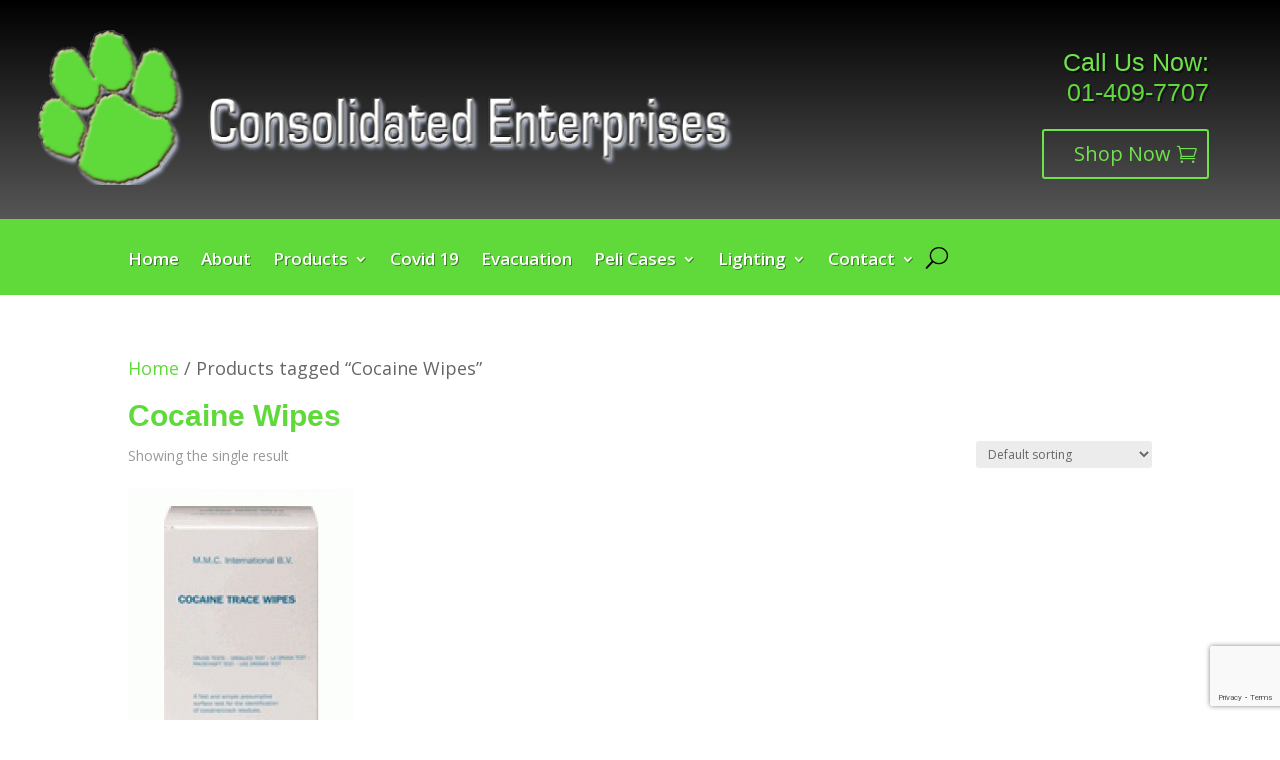

--- FILE ---
content_type: text/html; charset=utf-8
request_url: https://www.google.com/recaptcha/api2/anchor?ar=1&k=6LeUN6gUAAAAAAJ-yflCi9wPAy_fyxG52R94SC_C&co=aHR0cHM6Ly9jb25zb2xpZC5pZTo0NDM.&hl=en&v=PoyoqOPhxBO7pBk68S4YbpHZ&size=invisible&anchor-ms=20000&execute-ms=30000&cb=3aam7xmmuk1b
body_size: 48875
content:
<!DOCTYPE HTML><html dir="ltr" lang="en"><head><meta http-equiv="Content-Type" content="text/html; charset=UTF-8">
<meta http-equiv="X-UA-Compatible" content="IE=edge">
<title>reCAPTCHA</title>
<style type="text/css">
/* cyrillic-ext */
@font-face {
  font-family: 'Roboto';
  font-style: normal;
  font-weight: 400;
  font-stretch: 100%;
  src: url(//fonts.gstatic.com/s/roboto/v48/KFO7CnqEu92Fr1ME7kSn66aGLdTylUAMa3GUBHMdazTgWw.woff2) format('woff2');
  unicode-range: U+0460-052F, U+1C80-1C8A, U+20B4, U+2DE0-2DFF, U+A640-A69F, U+FE2E-FE2F;
}
/* cyrillic */
@font-face {
  font-family: 'Roboto';
  font-style: normal;
  font-weight: 400;
  font-stretch: 100%;
  src: url(//fonts.gstatic.com/s/roboto/v48/KFO7CnqEu92Fr1ME7kSn66aGLdTylUAMa3iUBHMdazTgWw.woff2) format('woff2');
  unicode-range: U+0301, U+0400-045F, U+0490-0491, U+04B0-04B1, U+2116;
}
/* greek-ext */
@font-face {
  font-family: 'Roboto';
  font-style: normal;
  font-weight: 400;
  font-stretch: 100%;
  src: url(//fonts.gstatic.com/s/roboto/v48/KFO7CnqEu92Fr1ME7kSn66aGLdTylUAMa3CUBHMdazTgWw.woff2) format('woff2');
  unicode-range: U+1F00-1FFF;
}
/* greek */
@font-face {
  font-family: 'Roboto';
  font-style: normal;
  font-weight: 400;
  font-stretch: 100%;
  src: url(//fonts.gstatic.com/s/roboto/v48/KFO7CnqEu92Fr1ME7kSn66aGLdTylUAMa3-UBHMdazTgWw.woff2) format('woff2');
  unicode-range: U+0370-0377, U+037A-037F, U+0384-038A, U+038C, U+038E-03A1, U+03A3-03FF;
}
/* math */
@font-face {
  font-family: 'Roboto';
  font-style: normal;
  font-weight: 400;
  font-stretch: 100%;
  src: url(//fonts.gstatic.com/s/roboto/v48/KFO7CnqEu92Fr1ME7kSn66aGLdTylUAMawCUBHMdazTgWw.woff2) format('woff2');
  unicode-range: U+0302-0303, U+0305, U+0307-0308, U+0310, U+0312, U+0315, U+031A, U+0326-0327, U+032C, U+032F-0330, U+0332-0333, U+0338, U+033A, U+0346, U+034D, U+0391-03A1, U+03A3-03A9, U+03B1-03C9, U+03D1, U+03D5-03D6, U+03F0-03F1, U+03F4-03F5, U+2016-2017, U+2034-2038, U+203C, U+2040, U+2043, U+2047, U+2050, U+2057, U+205F, U+2070-2071, U+2074-208E, U+2090-209C, U+20D0-20DC, U+20E1, U+20E5-20EF, U+2100-2112, U+2114-2115, U+2117-2121, U+2123-214F, U+2190, U+2192, U+2194-21AE, U+21B0-21E5, U+21F1-21F2, U+21F4-2211, U+2213-2214, U+2216-22FF, U+2308-230B, U+2310, U+2319, U+231C-2321, U+2336-237A, U+237C, U+2395, U+239B-23B7, U+23D0, U+23DC-23E1, U+2474-2475, U+25AF, U+25B3, U+25B7, U+25BD, U+25C1, U+25CA, U+25CC, U+25FB, U+266D-266F, U+27C0-27FF, U+2900-2AFF, U+2B0E-2B11, U+2B30-2B4C, U+2BFE, U+3030, U+FF5B, U+FF5D, U+1D400-1D7FF, U+1EE00-1EEFF;
}
/* symbols */
@font-face {
  font-family: 'Roboto';
  font-style: normal;
  font-weight: 400;
  font-stretch: 100%;
  src: url(//fonts.gstatic.com/s/roboto/v48/KFO7CnqEu92Fr1ME7kSn66aGLdTylUAMaxKUBHMdazTgWw.woff2) format('woff2');
  unicode-range: U+0001-000C, U+000E-001F, U+007F-009F, U+20DD-20E0, U+20E2-20E4, U+2150-218F, U+2190, U+2192, U+2194-2199, U+21AF, U+21E6-21F0, U+21F3, U+2218-2219, U+2299, U+22C4-22C6, U+2300-243F, U+2440-244A, U+2460-24FF, U+25A0-27BF, U+2800-28FF, U+2921-2922, U+2981, U+29BF, U+29EB, U+2B00-2BFF, U+4DC0-4DFF, U+FFF9-FFFB, U+10140-1018E, U+10190-1019C, U+101A0, U+101D0-101FD, U+102E0-102FB, U+10E60-10E7E, U+1D2C0-1D2D3, U+1D2E0-1D37F, U+1F000-1F0FF, U+1F100-1F1AD, U+1F1E6-1F1FF, U+1F30D-1F30F, U+1F315, U+1F31C, U+1F31E, U+1F320-1F32C, U+1F336, U+1F378, U+1F37D, U+1F382, U+1F393-1F39F, U+1F3A7-1F3A8, U+1F3AC-1F3AF, U+1F3C2, U+1F3C4-1F3C6, U+1F3CA-1F3CE, U+1F3D4-1F3E0, U+1F3ED, U+1F3F1-1F3F3, U+1F3F5-1F3F7, U+1F408, U+1F415, U+1F41F, U+1F426, U+1F43F, U+1F441-1F442, U+1F444, U+1F446-1F449, U+1F44C-1F44E, U+1F453, U+1F46A, U+1F47D, U+1F4A3, U+1F4B0, U+1F4B3, U+1F4B9, U+1F4BB, U+1F4BF, U+1F4C8-1F4CB, U+1F4D6, U+1F4DA, U+1F4DF, U+1F4E3-1F4E6, U+1F4EA-1F4ED, U+1F4F7, U+1F4F9-1F4FB, U+1F4FD-1F4FE, U+1F503, U+1F507-1F50B, U+1F50D, U+1F512-1F513, U+1F53E-1F54A, U+1F54F-1F5FA, U+1F610, U+1F650-1F67F, U+1F687, U+1F68D, U+1F691, U+1F694, U+1F698, U+1F6AD, U+1F6B2, U+1F6B9-1F6BA, U+1F6BC, U+1F6C6-1F6CF, U+1F6D3-1F6D7, U+1F6E0-1F6EA, U+1F6F0-1F6F3, U+1F6F7-1F6FC, U+1F700-1F7FF, U+1F800-1F80B, U+1F810-1F847, U+1F850-1F859, U+1F860-1F887, U+1F890-1F8AD, U+1F8B0-1F8BB, U+1F8C0-1F8C1, U+1F900-1F90B, U+1F93B, U+1F946, U+1F984, U+1F996, U+1F9E9, U+1FA00-1FA6F, U+1FA70-1FA7C, U+1FA80-1FA89, U+1FA8F-1FAC6, U+1FACE-1FADC, U+1FADF-1FAE9, U+1FAF0-1FAF8, U+1FB00-1FBFF;
}
/* vietnamese */
@font-face {
  font-family: 'Roboto';
  font-style: normal;
  font-weight: 400;
  font-stretch: 100%;
  src: url(//fonts.gstatic.com/s/roboto/v48/KFO7CnqEu92Fr1ME7kSn66aGLdTylUAMa3OUBHMdazTgWw.woff2) format('woff2');
  unicode-range: U+0102-0103, U+0110-0111, U+0128-0129, U+0168-0169, U+01A0-01A1, U+01AF-01B0, U+0300-0301, U+0303-0304, U+0308-0309, U+0323, U+0329, U+1EA0-1EF9, U+20AB;
}
/* latin-ext */
@font-face {
  font-family: 'Roboto';
  font-style: normal;
  font-weight: 400;
  font-stretch: 100%;
  src: url(//fonts.gstatic.com/s/roboto/v48/KFO7CnqEu92Fr1ME7kSn66aGLdTylUAMa3KUBHMdazTgWw.woff2) format('woff2');
  unicode-range: U+0100-02BA, U+02BD-02C5, U+02C7-02CC, U+02CE-02D7, U+02DD-02FF, U+0304, U+0308, U+0329, U+1D00-1DBF, U+1E00-1E9F, U+1EF2-1EFF, U+2020, U+20A0-20AB, U+20AD-20C0, U+2113, U+2C60-2C7F, U+A720-A7FF;
}
/* latin */
@font-face {
  font-family: 'Roboto';
  font-style: normal;
  font-weight: 400;
  font-stretch: 100%;
  src: url(//fonts.gstatic.com/s/roboto/v48/KFO7CnqEu92Fr1ME7kSn66aGLdTylUAMa3yUBHMdazQ.woff2) format('woff2');
  unicode-range: U+0000-00FF, U+0131, U+0152-0153, U+02BB-02BC, U+02C6, U+02DA, U+02DC, U+0304, U+0308, U+0329, U+2000-206F, U+20AC, U+2122, U+2191, U+2193, U+2212, U+2215, U+FEFF, U+FFFD;
}
/* cyrillic-ext */
@font-face {
  font-family: 'Roboto';
  font-style: normal;
  font-weight: 500;
  font-stretch: 100%;
  src: url(//fonts.gstatic.com/s/roboto/v48/KFO7CnqEu92Fr1ME7kSn66aGLdTylUAMa3GUBHMdazTgWw.woff2) format('woff2');
  unicode-range: U+0460-052F, U+1C80-1C8A, U+20B4, U+2DE0-2DFF, U+A640-A69F, U+FE2E-FE2F;
}
/* cyrillic */
@font-face {
  font-family: 'Roboto';
  font-style: normal;
  font-weight: 500;
  font-stretch: 100%;
  src: url(//fonts.gstatic.com/s/roboto/v48/KFO7CnqEu92Fr1ME7kSn66aGLdTylUAMa3iUBHMdazTgWw.woff2) format('woff2');
  unicode-range: U+0301, U+0400-045F, U+0490-0491, U+04B0-04B1, U+2116;
}
/* greek-ext */
@font-face {
  font-family: 'Roboto';
  font-style: normal;
  font-weight: 500;
  font-stretch: 100%;
  src: url(//fonts.gstatic.com/s/roboto/v48/KFO7CnqEu92Fr1ME7kSn66aGLdTylUAMa3CUBHMdazTgWw.woff2) format('woff2');
  unicode-range: U+1F00-1FFF;
}
/* greek */
@font-face {
  font-family: 'Roboto';
  font-style: normal;
  font-weight: 500;
  font-stretch: 100%;
  src: url(//fonts.gstatic.com/s/roboto/v48/KFO7CnqEu92Fr1ME7kSn66aGLdTylUAMa3-UBHMdazTgWw.woff2) format('woff2');
  unicode-range: U+0370-0377, U+037A-037F, U+0384-038A, U+038C, U+038E-03A1, U+03A3-03FF;
}
/* math */
@font-face {
  font-family: 'Roboto';
  font-style: normal;
  font-weight: 500;
  font-stretch: 100%;
  src: url(//fonts.gstatic.com/s/roboto/v48/KFO7CnqEu92Fr1ME7kSn66aGLdTylUAMawCUBHMdazTgWw.woff2) format('woff2');
  unicode-range: U+0302-0303, U+0305, U+0307-0308, U+0310, U+0312, U+0315, U+031A, U+0326-0327, U+032C, U+032F-0330, U+0332-0333, U+0338, U+033A, U+0346, U+034D, U+0391-03A1, U+03A3-03A9, U+03B1-03C9, U+03D1, U+03D5-03D6, U+03F0-03F1, U+03F4-03F5, U+2016-2017, U+2034-2038, U+203C, U+2040, U+2043, U+2047, U+2050, U+2057, U+205F, U+2070-2071, U+2074-208E, U+2090-209C, U+20D0-20DC, U+20E1, U+20E5-20EF, U+2100-2112, U+2114-2115, U+2117-2121, U+2123-214F, U+2190, U+2192, U+2194-21AE, U+21B0-21E5, U+21F1-21F2, U+21F4-2211, U+2213-2214, U+2216-22FF, U+2308-230B, U+2310, U+2319, U+231C-2321, U+2336-237A, U+237C, U+2395, U+239B-23B7, U+23D0, U+23DC-23E1, U+2474-2475, U+25AF, U+25B3, U+25B7, U+25BD, U+25C1, U+25CA, U+25CC, U+25FB, U+266D-266F, U+27C0-27FF, U+2900-2AFF, U+2B0E-2B11, U+2B30-2B4C, U+2BFE, U+3030, U+FF5B, U+FF5D, U+1D400-1D7FF, U+1EE00-1EEFF;
}
/* symbols */
@font-face {
  font-family: 'Roboto';
  font-style: normal;
  font-weight: 500;
  font-stretch: 100%;
  src: url(//fonts.gstatic.com/s/roboto/v48/KFO7CnqEu92Fr1ME7kSn66aGLdTylUAMaxKUBHMdazTgWw.woff2) format('woff2');
  unicode-range: U+0001-000C, U+000E-001F, U+007F-009F, U+20DD-20E0, U+20E2-20E4, U+2150-218F, U+2190, U+2192, U+2194-2199, U+21AF, U+21E6-21F0, U+21F3, U+2218-2219, U+2299, U+22C4-22C6, U+2300-243F, U+2440-244A, U+2460-24FF, U+25A0-27BF, U+2800-28FF, U+2921-2922, U+2981, U+29BF, U+29EB, U+2B00-2BFF, U+4DC0-4DFF, U+FFF9-FFFB, U+10140-1018E, U+10190-1019C, U+101A0, U+101D0-101FD, U+102E0-102FB, U+10E60-10E7E, U+1D2C0-1D2D3, U+1D2E0-1D37F, U+1F000-1F0FF, U+1F100-1F1AD, U+1F1E6-1F1FF, U+1F30D-1F30F, U+1F315, U+1F31C, U+1F31E, U+1F320-1F32C, U+1F336, U+1F378, U+1F37D, U+1F382, U+1F393-1F39F, U+1F3A7-1F3A8, U+1F3AC-1F3AF, U+1F3C2, U+1F3C4-1F3C6, U+1F3CA-1F3CE, U+1F3D4-1F3E0, U+1F3ED, U+1F3F1-1F3F3, U+1F3F5-1F3F7, U+1F408, U+1F415, U+1F41F, U+1F426, U+1F43F, U+1F441-1F442, U+1F444, U+1F446-1F449, U+1F44C-1F44E, U+1F453, U+1F46A, U+1F47D, U+1F4A3, U+1F4B0, U+1F4B3, U+1F4B9, U+1F4BB, U+1F4BF, U+1F4C8-1F4CB, U+1F4D6, U+1F4DA, U+1F4DF, U+1F4E3-1F4E6, U+1F4EA-1F4ED, U+1F4F7, U+1F4F9-1F4FB, U+1F4FD-1F4FE, U+1F503, U+1F507-1F50B, U+1F50D, U+1F512-1F513, U+1F53E-1F54A, U+1F54F-1F5FA, U+1F610, U+1F650-1F67F, U+1F687, U+1F68D, U+1F691, U+1F694, U+1F698, U+1F6AD, U+1F6B2, U+1F6B9-1F6BA, U+1F6BC, U+1F6C6-1F6CF, U+1F6D3-1F6D7, U+1F6E0-1F6EA, U+1F6F0-1F6F3, U+1F6F7-1F6FC, U+1F700-1F7FF, U+1F800-1F80B, U+1F810-1F847, U+1F850-1F859, U+1F860-1F887, U+1F890-1F8AD, U+1F8B0-1F8BB, U+1F8C0-1F8C1, U+1F900-1F90B, U+1F93B, U+1F946, U+1F984, U+1F996, U+1F9E9, U+1FA00-1FA6F, U+1FA70-1FA7C, U+1FA80-1FA89, U+1FA8F-1FAC6, U+1FACE-1FADC, U+1FADF-1FAE9, U+1FAF0-1FAF8, U+1FB00-1FBFF;
}
/* vietnamese */
@font-face {
  font-family: 'Roboto';
  font-style: normal;
  font-weight: 500;
  font-stretch: 100%;
  src: url(//fonts.gstatic.com/s/roboto/v48/KFO7CnqEu92Fr1ME7kSn66aGLdTylUAMa3OUBHMdazTgWw.woff2) format('woff2');
  unicode-range: U+0102-0103, U+0110-0111, U+0128-0129, U+0168-0169, U+01A0-01A1, U+01AF-01B0, U+0300-0301, U+0303-0304, U+0308-0309, U+0323, U+0329, U+1EA0-1EF9, U+20AB;
}
/* latin-ext */
@font-face {
  font-family: 'Roboto';
  font-style: normal;
  font-weight: 500;
  font-stretch: 100%;
  src: url(//fonts.gstatic.com/s/roboto/v48/KFO7CnqEu92Fr1ME7kSn66aGLdTylUAMa3KUBHMdazTgWw.woff2) format('woff2');
  unicode-range: U+0100-02BA, U+02BD-02C5, U+02C7-02CC, U+02CE-02D7, U+02DD-02FF, U+0304, U+0308, U+0329, U+1D00-1DBF, U+1E00-1E9F, U+1EF2-1EFF, U+2020, U+20A0-20AB, U+20AD-20C0, U+2113, U+2C60-2C7F, U+A720-A7FF;
}
/* latin */
@font-face {
  font-family: 'Roboto';
  font-style: normal;
  font-weight: 500;
  font-stretch: 100%;
  src: url(//fonts.gstatic.com/s/roboto/v48/KFO7CnqEu92Fr1ME7kSn66aGLdTylUAMa3yUBHMdazQ.woff2) format('woff2');
  unicode-range: U+0000-00FF, U+0131, U+0152-0153, U+02BB-02BC, U+02C6, U+02DA, U+02DC, U+0304, U+0308, U+0329, U+2000-206F, U+20AC, U+2122, U+2191, U+2193, U+2212, U+2215, U+FEFF, U+FFFD;
}
/* cyrillic-ext */
@font-face {
  font-family: 'Roboto';
  font-style: normal;
  font-weight: 900;
  font-stretch: 100%;
  src: url(//fonts.gstatic.com/s/roboto/v48/KFO7CnqEu92Fr1ME7kSn66aGLdTylUAMa3GUBHMdazTgWw.woff2) format('woff2');
  unicode-range: U+0460-052F, U+1C80-1C8A, U+20B4, U+2DE0-2DFF, U+A640-A69F, U+FE2E-FE2F;
}
/* cyrillic */
@font-face {
  font-family: 'Roboto';
  font-style: normal;
  font-weight: 900;
  font-stretch: 100%;
  src: url(//fonts.gstatic.com/s/roboto/v48/KFO7CnqEu92Fr1ME7kSn66aGLdTylUAMa3iUBHMdazTgWw.woff2) format('woff2');
  unicode-range: U+0301, U+0400-045F, U+0490-0491, U+04B0-04B1, U+2116;
}
/* greek-ext */
@font-face {
  font-family: 'Roboto';
  font-style: normal;
  font-weight: 900;
  font-stretch: 100%;
  src: url(//fonts.gstatic.com/s/roboto/v48/KFO7CnqEu92Fr1ME7kSn66aGLdTylUAMa3CUBHMdazTgWw.woff2) format('woff2');
  unicode-range: U+1F00-1FFF;
}
/* greek */
@font-face {
  font-family: 'Roboto';
  font-style: normal;
  font-weight: 900;
  font-stretch: 100%;
  src: url(//fonts.gstatic.com/s/roboto/v48/KFO7CnqEu92Fr1ME7kSn66aGLdTylUAMa3-UBHMdazTgWw.woff2) format('woff2');
  unicode-range: U+0370-0377, U+037A-037F, U+0384-038A, U+038C, U+038E-03A1, U+03A3-03FF;
}
/* math */
@font-face {
  font-family: 'Roboto';
  font-style: normal;
  font-weight: 900;
  font-stretch: 100%;
  src: url(//fonts.gstatic.com/s/roboto/v48/KFO7CnqEu92Fr1ME7kSn66aGLdTylUAMawCUBHMdazTgWw.woff2) format('woff2');
  unicode-range: U+0302-0303, U+0305, U+0307-0308, U+0310, U+0312, U+0315, U+031A, U+0326-0327, U+032C, U+032F-0330, U+0332-0333, U+0338, U+033A, U+0346, U+034D, U+0391-03A1, U+03A3-03A9, U+03B1-03C9, U+03D1, U+03D5-03D6, U+03F0-03F1, U+03F4-03F5, U+2016-2017, U+2034-2038, U+203C, U+2040, U+2043, U+2047, U+2050, U+2057, U+205F, U+2070-2071, U+2074-208E, U+2090-209C, U+20D0-20DC, U+20E1, U+20E5-20EF, U+2100-2112, U+2114-2115, U+2117-2121, U+2123-214F, U+2190, U+2192, U+2194-21AE, U+21B0-21E5, U+21F1-21F2, U+21F4-2211, U+2213-2214, U+2216-22FF, U+2308-230B, U+2310, U+2319, U+231C-2321, U+2336-237A, U+237C, U+2395, U+239B-23B7, U+23D0, U+23DC-23E1, U+2474-2475, U+25AF, U+25B3, U+25B7, U+25BD, U+25C1, U+25CA, U+25CC, U+25FB, U+266D-266F, U+27C0-27FF, U+2900-2AFF, U+2B0E-2B11, U+2B30-2B4C, U+2BFE, U+3030, U+FF5B, U+FF5D, U+1D400-1D7FF, U+1EE00-1EEFF;
}
/* symbols */
@font-face {
  font-family: 'Roboto';
  font-style: normal;
  font-weight: 900;
  font-stretch: 100%;
  src: url(//fonts.gstatic.com/s/roboto/v48/KFO7CnqEu92Fr1ME7kSn66aGLdTylUAMaxKUBHMdazTgWw.woff2) format('woff2');
  unicode-range: U+0001-000C, U+000E-001F, U+007F-009F, U+20DD-20E0, U+20E2-20E4, U+2150-218F, U+2190, U+2192, U+2194-2199, U+21AF, U+21E6-21F0, U+21F3, U+2218-2219, U+2299, U+22C4-22C6, U+2300-243F, U+2440-244A, U+2460-24FF, U+25A0-27BF, U+2800-28FF, U+2921-2922, U+2981, U+29BF, U+29EB, U+2B00-2BFF, U+4DC0-4DFF, U+FFF9-FFFB, U+10140-1018E, U+10190-1019C, U+101A0, U+101D0-101FD, U+102E0-102FB, U+10E60-10E7E, U+1D2C0-1D2D3, U+1D2E0-1D37F, U+1F000-1F0FF, U+1F100-1F1AD, U+1F1E6-1F1FF, U+1F30D-1F30F, U+1F315, U+1F31C, U+1F31E, U+1F320-1F32C, U+1F336, U+1F378, U+1F37D, U+1F382, U+1F393-1F39F, U+1F3A7-1F3A8, U+1F3AC-1F3AF, U+1F3C2, U+1F3C4-1F3C6, U+1F3CA-1F3CE, U+1F3D4-1F3E0, U+1F3ED, U+1F3F1-1F3F3, U+1F3F5-1F3F7, U+1F408, U+1F415, U+1F41F, U+1F426, U+1F43F, U+1F441-1F442, U+1F444, U+1F446-1F449, U+1F44C-1F44E, U+1F453, U+1F46A, U+1F47D, U+1F4A3, U+1F4B0, U+1F4B3, U+1F4B9, U+1F4BB, U+1F4BF, U+1F4C8-1F4CB, U+1F4D6, U+1F4DA, U+1F4DF, U+1F4E3-1F4E6, U+1F4EA-1F4ED, U+1F4F7, U+1F4F9-1F4FB, U+1F4FD-1F4FE, U+1F503, U+1F507-1F50B, U+1F50D, U+1F512-1F513, U+1F53E-1F54A, U+1F54F-1F5FA, U+1F610, U+1F650-1F67F, U+1F687, U+1F68D, U+1F691, U+1F694, U+1F698, U+1F6AD, U+1F6B2, U+1F6B9-1F6BA, U+1F6BC, U+1F6C6-1F6CF, U+1F6D3-1F6D7, U+1F6E0-1F6EA, U+1F6F0-1F6F3, U+1F6F7-1F6FC, U+1F700-1F7FF, U+1F800-1F80B, U+1F810-1F847, U+1F850-1F859, U+1F860-1F887, U+1F890-1F8AD, U+1F8B0-1F8BB, U+1F8C0-1F8C1, U+1F900-1F90B, U+1F93B, U+1F946, U+1F984, U+1F996, U+1F9E9, U+1FA00-1FA6F, U+1FA70-1FA7C, U+1FA80-1FA89, U+1FA8F-1FAC6, U+1FACE-1FADC, U+1FADF-1FAE9, U+1FAF0-1FAF8, U+1FB00-1FBFF;
}
/* vietnamese */
@font-face {
  font-family: 'Roboto';
  font-style: normal;
  font-weight: 900;
  font-stretch: 100%;
  src: url(//fonts.gstatic.com/s/roboto/v48/KFO7CnqEu92Fr1ME7kSn66aGLdTylUAMa3OUBHMdazTgWw.woff2) format('woff2');
  unicode-range: U+0102-0103, U+0110-0111, U+0128-0129, U+0168-0169, U+01A0-01A1, U+01AF-01B0, U+0300-0301, U+0303-0304, U+0308-0309, U+0323, U+0329, U+1EA0-1EF9, U+20AB;
}
/* latin-ext */
@font-face {
  font-family: 'Roboto';
  font-style: normal;
  font-weight: 900;
  font-stretch: 100%;
  src: url(//fonts.gstatic.com/s/roboto/v48/KFO7CnqEu92Fr1ME7kSn66aGLdTylUAMa3KUBHMdazTgWw.woff2) format('woff2');
  unicode-range: U+0100-02BA, U+02BD-02C5, U+02C7-02CC, U+02CE-02D7, U+02DD-02FF, U+0304, U+0308, U+0329, U+1D00-1DBF, U+1E00-1E9F, U+1EF2-1EFF, U+2020, U+20A0-20AB, U+20AD-20C0, U+2113, U+2C60-2C7F, U+A720-A7FF;
}
/* latin */
@font-face {
  font-family: 'Roboto';
  font-style: normal;
  font-weight: 900;
  font-stretch: 100%;
  src: url(//fonts.gstatic.com/s/roboto/v48/KFO7CnqEu92Fr1ME7kSn66aGLdTylUAMa3yUBHMdazQ.woff2) format('woff2');
  unicode-range: U+0000-00FF, U+0131, U+0152-0153, U+02BB-02BC, U+02C6, U+02DA, U+02DC, U+0304, U+0308, U+0329, U+2000-206F, U+20AC, U+2122, U+2191, U+2193, U+2212, U+2215, U+FEFF, U+FFFD;
}

</style>
<link rel="stylesheet" type="text/css" href="https://www.gstatic.com/recaptcha/releases/PoyoqOPhxBO7pBk68S4YbpHZ/styles__ltr.css">
<script nonce="ku-fGty05gu-mS1XmkPl8g" type="text/javascript">window['__recaptcha_api'] = 'https://www.google.com/recaptcha/api2/';</script>
<script type="text/javascript" src="https://www.gstatic.com/recaptcha/releases/PoyoqOPhxBO7pBk68S4YbpHZ/recaptcha__en.js" nonce="ku-fGty05gu-mS1XmkPl8g">
      
    </script></head>
<body><div id="rc-anchor-alert" class="rc-anchor-alert"></div>
<input type="hidden" id="recaptcha-token" value="[base64]">
<script type="text/javascript" nonce="ku-fGty05gu-mS1XmkPl8g">
      recaptcha.anchor.Main.init("[\x22ainput\x22,[\x22bgdata\x22,\x22\x22,\[base64]/[base64]/[base64]/[base64]/[base64]/UltsKytdPUU6KEU8MjA0OD9SW2wrK109RT4+NnwxOTI6KChFJjY0NTEyKT09NTUyOTYmJk0rMTxjLmxlbmd0aCYmKGMuY2hhckNvZGVBdChNKzEpJjY0NTEyKT09NTYzMjA/[base64]/[base64]/[base64]/[base64]/[base64]/[base64]/[base64]\x22,\[base64]\x22,\[base64]/[base64]/DiGPDv8ONJCrDhcOqwrDCrTDDoD5KcA06HETCj2/CicKhRzVdwr3Di8KjMgcvBMOeImsOwpBjw69xJcOFw5PCjgwlwrQKMVPDnAfDj8OTw5wxJ8OPbMODwpMVWB7DoMKBwr3DhcKPw67Ch8KxYTLCvsKFBcKlw7IaZldIDRTCgsKqw7rDlsKLwpHDtSt/OW1JSyrCt8KLRcOMRMK4w7DDrcOywrVBTMOcdcKWw4bDrsOVwoDCkyQNMcKxPgsUBcKbw6sWWsKnSMKPw5fCo8KgRzF3KGbDr8OVZcKWMUktW3TDoMOuGVJHIGsuwrlyw4M1P8OOwop+w5/DsSlCanzCusKUw6E/[base64]/DmcKAwovDvsKuwqJ2exfCtkhOwpMeM8O/[base64]/U8OUJG1gw69gP8Ocwo4/[base64]/Cok3ChxnDq8KpNyPCkirDk8O7BU3DrcOjw7fCgR95CMOOUiTDpMKoY8OwVMK8w6EuwoI0wpHCgcK5worCscK/wqwZwr7Cj8OfworDr0fDlHxFGyAQNB9ww7J2H8K+wplywq7DonsMPS7Cu1MNw5MHwrtMw4bDoh7CqV8Dw7bCmkUnwo7DtjXDiWRHwqwFw7snw6wfQFbCuMKNXMOqwpjCkcOrw55QwqdiSg5GdQhrVn/Cvh1aWcO/w6rCiS8QAwjDkAw6YMKBw6zDg8O/ScKVw7g4w5xywpzCrz5lw5dICU9udzd6bMOETsONw7NMwq/DncOswoNNIsO9woJjDcKtwpQjLn0Zwr5PwqLCk8OzJMKdwoDCo8O8wr3CpcOhWxwILS3DkiBqbMKOwq/DtjDClD3DnjLDqMOPwpsuMQPDs3DDtsKOOMOFw587w5APw7rCuMO8wodofQ3CgwthYyAHwoLDgMKAEsKTwr7DsiATwo0EHDXDuMOpQcOoG8O0ZsKrw5nCvGoRw4LClsKpwrxvwo3Cp0vDisKEaMO0w4hOwqzDkQzCqEdJZT/CncONw7ZUVU3ClnbDicK3IEbDsCw3PDLDkA3DmsOOw5cqTC51CcO3w5/CtXxfwq/[base64]/CvMOjAsKMwrzCtsOTw68kw5TDin3CglkcFkwOw7nDpz7DhMOPw4bCmMKwWsOIw74ePA5kwosIN2FiIhN7OsKhGD3DtcKzaCY/wqI4w73DuMK+ZcKXbT7CpBVBw4EYBEjCnEYTYMOswqHDr0PCtFEmasOPXFVTwqvDsD8bwp0NEcKqwr7CnsK3LMOBw4DDhFTDk1IDw4JzwrfCksO+woJkGMOewofDpMKhw7ccCcKAf8O/KX/CvhrCoMKfwqNISMOWE8Kaw6stM8K/w53CkEAPw6DDkDnDoAQDSjJbwoh3Y8KDw7rCpnbChsK7w4zDsA0fG8KZYsOgS3DDlhHCljIMBx3Dp1hSCsO/IFHCucOkwo96LnrCtmfDhzbCksOSNMKmNMOWwpvDkcOaw7wjLkdswrrCmsOEL8OIMRg8w6Ikw67Dl1c7w6TChcONwq/[base64]/[base64]/wp/DhsK4w5LDtCHCoXTCnhtpKsOuesKKGBHCi8Opw55yw64EeCjCjgzClsKEwpXDs8KkwojDoMKhwrDCuTDDpGQEbwfCpS1lw6vDjsOwFGc/Tyl9wpjDq8O3w7sqHsO9fcOvUWgSw5TCsMOUwp7DjcO8ci7DnsOzwp1Yw7nCrkdqDcKYw6BrCQLDgMK2LcOjGn3CmWVDZGVEe8O2UMKcwoQsGsOIwovCsTJmw4zCmsOKwqPDvsKiw6LDr8OVTcKXQsO/[base64]/w5URKcKZwr5vdAjCmmfCjQszwoHDkHvDjU7CvMOdccO4w6R3wpTCoW/Cp0vDncKqBC7DhsOgAMKowp7Cny5rBHLDvcOne1jDvm9AwqPCoMKUU3nCgMOkwpEdwqkcBcK7MMKyT3vCn0LDkDoXw75FbGrCgsKdw7rCt8OWw5bCgcO3w4ILwqxCwqbCmsOuwoLDhcOfwpMuwp/[base64]/S23CtGPCl8OxwrnDpzweaHtUwo9pLMK2w7tiWsOHwpRPwrJ9UcOfYDEbw4jDhMKGMsO3w6JnRAPDgSLChgXCpFM+QlXCgTTDhMOWTUUZw4NIwqbCmQFZFyInasKwHDvCsMObfMKQwqlaGsOqw4wxwr/[base64]/HzzDjsOawqHDhsOhwpfCt27ChMKkeUfCpcKawpQXw7PDq1l1w70sNMKJW8K3wp7DjsKjckNKw7nDuzEIVhZKZ8OYw6pPd8OXwovCqk3ChTdwaMOCMkXCu8Kzwr7CtMKzwo/Di252VgQkbB9ZJcOlw7B3TCPDocOFCMOdQwPCgxbCpgPCisO7w5DCvyrDtcKCwovClMOhOMOlFsOGGx7CoUM9TcK6wpPDkcK0wpzCm8OYw6NJw75Cw6TDjMOiZMK2wqzDgH7CuMK/JFvDmcOQw6FAOC3Dv8O5LMKrXMOEw73CncO8RTvCiQ3DpMOewoh4wo1Lw6lSRmkdPBdKwpLCvyTDlCA5Vxprwpc2c1EyP8OsOGBMw6YBOBsrwokEXsKZVcKkcDzDiWDCisKCw6LDt3fCsMOuMx95Nk/[base64]/DpsO/GXnDocKuW2/[base64]/EcK2w7vDhcKow4EbdsOsAsOPwrXCvcK/KUjDhMOMwrouwrF/w57Ct8OzM0zClcKWFsO2w5fDhcKYwqUXwpwnBjfDvsKsUU/CijHCnkkpTnlpOcOkwrDCtlNrJ1DCpcKEIsOLesOhKiUsZRs1CgjCjnbDucK/w5LCh8OMwoVOw5PDojDCny/CvxnCrcOuw6HCvMOCwqJ0wrUcJ2prfwkNw6DClxzDjSTClXnCpsKVHn1RZn40wrYFwpAJWcKCw5Qja2bCvsOiw6zCrMKeMsKHR8KGwrbCtcKXwpXDkCrCjcO6w7jDr8KdO0IdwpbCisOTwq/Dnyp6w7HDuMKow4PCqA0rw6YCDsKCfRvCqMKZw7EjYcOlD1TDgGl8PmBYdsKow7tDLwXDlmvCkwNSOQ5XbRnDrsOWwq7Ch0/CiTx0QztawrIKGlhiwrbCkcKtw6New7pRw7XDjcK2wokkw4E6woLDogzCtWTCgMKAwozDmT7CkUTDr8OYwp9wwp5Gwpt7D8OKwpfDpR4LXcKPwpQQbMOqGcOqb8KCRA51bsKuBMOcYUAlTVd/[base64]/Cs8O9w6zDm8Onwrx2w4HDgmdtQMOqw5tAZGHDlsObZ8OWw6HDosOQP8O6b8Kew7JCCWtowo/DoDxQQcOSwqTCr38VfsK+w69Zwo0OXy06wqo2GhMPw6dNwo47Sj5Pw43DksKtw4NJw7prBVjDoMO/KVbDg8OWM8KAw4PCmjtSVcKCwpccwqQ2w643wpo/[base64]/[base64]/[base64]/[base64]/DrcOAw6fDlsKyNsOsPSkQF8KXA30LfMOnwqDDmi3Ck8OXwqfDjcOZAAXDqzUuf8K8KSvCpsK4Y8OxSiDCo8K3VMKFJcOAwp/[base64]/[base64]/wpfCi8KTGWTDvcKgTy0Tw51PPB3CpcOzBcO0wq/DtcK5w7/[base64]/CqG3DnsKoH8K9aigBRsOZwpHCjSTCuMOZB8KtwqHDpw7DgkV/[base64]/wo7CmcK5K8K6OTPCkylfTV3CiMKWUlTDg3zCoMK9w77Cs8Ksw7RKdWXCvE3CvQM8wrlDEsK0DcOWWGLDk8Ksw5s3wpViaRTConjCpsKuOwtyOSh2N1/CtMK3wo85w7jChcK/wqEsLgkjP0c9YcOZM8OEw6VZL8KRw6k6woNnw4TDgSvDlBTCksKgZX8Aw6HCoQ98woHDncKBw7BOw6pDMMKjwrgNFMKjwr8Rw5TDsMKRG8K6wpPCg8O4YsOEHcKuY8OoLwvCiQnDlh9Iw7/CpTVfDn3CpcOxC8Oywo9DwroYaMONworDm8KbYSjCiSciw7PDmXPDvkE1wox4wqLCjlwkNFkgw6HDgm13wrDDosKgw4IgwrU1w7TCvcKHMxk3L1XDnm1sBcKEGMKsNl/Cr8O+WApdw53DnMOXw7DCkmbCh8KYTFxNwrN6wrXCmWDDv8OUw6bCpsKdwpjDrsK+wrB3S8KpDGRBwqUweEFFw5ESwovCoMO0w41sAsK1ccOGCcKWDxXCvWrDigEFw4XCrMOLQhQmekrDpikYC1zCjMKbUXHDmB/Dt0/[base64]/dMOWZn85w64lPhs7QsOPfBEeRMOMEMOHw47Dl8KRQ1zCl8K4fScfSmBIwq/[base64]/[base64]/CpFc5w4IqPcOKw57DusOzw5TCgyg2NcKYWMOwwrw/fCrCnMO1w5MWSMK3VsOkaRbDksKTwrF/MGAWZGjCoX7DrcKyOUfCp312w4zCkmbDkAzDgcK4DUnDhFbCrsOBQVQdwrg+w74eZsOrW1pUw7nCiHnChcOZbnrCtm/[base64]/[base64]/DlsKpw47DtUUrw6nCpgAIwqHCusKzw57DgsKVJXDCmMKDHgcvw5oBwpRBwqDDq0LCjyLDhnlrWMK/woo8csKNw7UTU17CmcOfMwBdHMKGw5DCuQDCtDAaAXFtw6nDqMOWb8OIw69owpUFwrkFw74/VcKsw7HCqcOtBwnDl8OLw5vCscOcNGHCkMKKwoTCtFLDrljDo8OnXCwrXsK1w4xIw5LDnHjDn8OOBcKBXwfCp1jDq8KABsOoemQ0w6AXUMOKwosPE8OeMDAlwpXCvsOBwqVVwrs7bkXDkVInwobDj8KYwq/Ds8OZwqxZBxjCkcKdJVoaworDtsK0LB0zfsOtwr/[base64]/CpcOTw5HDijQyO1HDkU0zwpXClsKqcsK1wqjDhhDCncKuwonDiMKBCV3CjcOuAEchw4sVAn/CocOvw5jDq8OYJ14iw7olwojCnkcUw6RtbGrCiX9+woXDhgzDuVvCqsK7WR7DvcOFwoXDn8Kfw7N2Ti4Jw7dbN8O2YcO4MVvDq8Omwo7DtcO8GMOTw6YCIcO/wqvCncKYw4x9BcKmV8K2UzvCmcKUwowwwrMAwqDDmU7DicOgw4fDvxnDn8Kiwo/DpsKsZsO/V3F9w7HCmwt/W8KmwqrDpMK+w4DCl8KBUcKPw5/Dk8KCEMO5wpTDksK8w7nDg28SQWsLw5/CoDPCgWIiw4oKNBB7wosZZMO/wpk0woPDqsKxPsOiPVxdaV/CvMOKMyd1VcKMwoAYOMOow6/DvFgcQ8KPF8OSw4DDljTDvsOJwoR5Q8Ovw4bDoUhRw53Cq8KswpsCGmF0e8OFbyjCsU4/wpQNw4LChyTCry3DosKGw4svwpXDnlTChsK1w7nCuj/CgcKzS8OowoshXGrCicKFaDtswp88w4/CjsKAwr/[base64]/DrMOvJcOLw5TDhWrDqyZ+UsKCwpoJw75xDMOywp8tasK7w63CukgJEy7DqnslDWYrw73DpUbDmcKRw4jDpCljMcKlPjPCpFnCiQPDlzvDiC/[base64]/b3wIw6vDpwnCkcKFIsK+wqsfwqDCtcOJw6YOwoTCpFcdF8Opw50bDXAzfVUfbFIXX8Oew69BaQvDjUzCqk8cRX3CvMOSw6tIRlR/[base64]/Ck0jCviVgwoHChMK8LMK2w4cFWsK9UiwKwrVZw4c5fMKtNMKeR8KXckB8wrfCvsONGmAfexdyInh6TVbDllsoUsOaFsOTwq/DrsOeQCZwUMOFNCUsV8Kyw6XDjw1sw5JcfhHDoVIrVlfDvcO4w7/DlMK7PwLCul58eQnCoU7DgcKaHE/ChElmwoLCgsKhwpPCujnDtBYLw4vCt8OgwoQ6w6fCiMOQfMOKLMKew4TCkMOkTyNsPR3CgsKNecOjwoxQA8KADRDDocKkA8O/[base64]/CqcOVw5xrwpnDnMOGP8O6wrojw59KJkYuw5VzLnLDvizCtBvClWnCriTCgG9gw7bDvGDDhsO0w7rChwzCjsORbQBAwp1ww4AnwpHDpMOYVC5UwqU3woJDd8KcQ8OVRsOoUXd0UcKxEwjDlcOPRcKcfQVnwr3DqcOdw6XDv8KMMmUyw5gxEDHDqkLDq8O/UcK2wojDvQrDncOvw4kiw6MLwohMwqVEw4zCrhFlw6E1bXpUwrXDs8Ksw5/CqsKgwrjDt8Obw4QVYUs7C8Kpw6ILcGVfMBpFHXLDlsKEwos+FsKXw70zLcK4RVXCtTzDl8K3wrfDm2EFw63Cky5bXsK9wonDjXkNCMOZdlHDisKdw7/Di8OpMsOLWcOewoTCvzbDgQlCSRnDhMK/A8KuwpjCqmbDmMK+w5Bsw7nCrVDCjGXCosK1W8OYw4xyVMOdw4zCiMO1w4dbwo7DgUfCqzhDYREQH18ze8OBW13ClRjDhcKUwoPDvMOtw6crw5fCsRU3wr9fwrjDp8OEQAh9PMKTYMKaZMOwwqTDi8Oiw6/CkHHDqh1kXsOYFMK6WcKwEMOww6fDuWoXwrrCr09iwpMQw6Udw7nDscK2wqXChXvDtVXDvsOnMDTDrA/CosOOaVxlw7J4w7HDosOLwoB6RjfCpcOkBUM9PXI/I8OfwrdVwqhEBDFAw5cGw5jCtsOUw5rDhsOFw6tmbMOawpRRw7fDg8Oow5pkYcOXdjTDsMOiwpRCbsKxw7TCn8O8XcKvw7lqw5RYw7ZjwrjDuMKDw6gOwpfCk1nDtmokwqrDhhjCtww6azXCmm/Di8KJw57ClVrDn8Oxw5fCigXCgMOGe8OIwo3Ct8OsYidzwo7Do8OABEXDgU5tw43DuCogwokUNizDtUVBw40xSx/DlDPCuzHCg1kwJUcLRcOsw7lEX8KuTA/CusOTwq3DpMKoWcKpVMOawonDqS7CnsKeNEdfw7jDlzvChcOJPMOsQsOOw7PDpMKYDMKxw6nChcK/[base64]/w64gQ2TDu1nCji/CncOiw5LDv1nCvTfCiMOPwqUjw6sBwroxwpHCqcKgwq3CiDtbw68Db3LDgsKJwo9oX00Uen85Z0vDvsKsfTUaIyp+ecO5EsO9CcK5WTTCsMOvHx/DkcKDD8OCw4DCvjpNDiAUwqJ6dMOlwpfDlRF4P8O5RS7DtMKXwoFbw5JhLMOaDxzDsULCiC5zw5Ukw5bDo8K/w4vClV8cIFhAQcOMHMOqKsOIw6rDlwlvwqPCmsOTWTUhVcOSQcOKwrbDvsOhPjvDk8Kfw4YQwoc1AQjDqcKUJyPCr28Kw6bCicKrVcKJwqzCk100w5jDisK8BMO6BMO+wrIRLl/CrRsaU2Z7w4PCq25AMcKWw7rChTjDl8Oawo42VSnCq3vDgcObwoJtKnRTwowgY0/CijLCrsOBfStDworDjTANNEUKXRI/[base64]/CvUozw50DCcKyw6kdw6YPGMKwwpDCnwTCoQg7wr/CgcKgMA7Dp8OJw6UgPsKpMDHDoxzDrsOiw7nDkzbCiMK2VA/DixbDrD9OVsKmw40Fw6o6w5oTwqdTwrY8TXh1Cgd7XcKcw47DqMKqVVLCtkDCocOYw5MvwrTCr8K0di/DpFMMZsOfCcKbDQ/Dn30eA8OsLzHChUnDuGIYwoFhXVXDrjdgw7UUXyrDpnLDg8KoYCzDp2rDnGbDpcODE1RXFlc7wqQVwrgWwqp3MB0Aw6HCrMKBwqDDqCI+w6cbwovDuMKqw481w57DlcOxRnsew4Z6ajVswqrCi3NsfcO/wq7Cu11Pd2/ClmB1w4HCpGlJw5bCqcOYVSxPWTHDkB/CgghTRzdHw5JUw4QhNsOnw5LCgcKhbEsOwol0fAvDk8OqwrYqwq1WwqTCnGzChsKuHhLCh2VrbcOOSizDpy83SsKyw5tqHHJEW8Opw6xiO8KDN8OFFmcNLn/DvMOIf8OJMVvCpcOLNw7CvzrCph4Cw6bDvHctTcK9w5zDpHAdMx49w7HCqcOaahEUFcOoE8Osw6rDunLDssOLG8OLwo1/w7XCqcKAw4HDg13Cl1LCrcKfw6HDp0PDplnClsKvw6oGw4pfwrdkUxsFw53Dv8KOwo0sw6vDs8ORRMOvwoYRIsOGwqdUN0TCmiBlw78bw7kbw7gAwo/CqsOXKG7CgUfDhE7CsgPDq8OYworCr8OqaMOwVcOuenhPw61Aw73CrUnDssOGAMO6w4hcw6PDvwZzFWPDiBPCkDhiw6rDrz4+DRrDgsKHTDRow5oTa8KUAl3CnBFYDMO5w7N/w4vCosKdTlXDvcKwwo5RKsOjXBTDmTkawoJ1w7ddT0kHwrXDksOfw48nJE98FXvCq8KZLcKpbMOcw6xNFyMAw4gxw6vCiV8Kw6bCsMKgKsKJUsKTOMKjH0fCg2kxAFDDksO3wrhiL8K8w7XDisKAM3XCrQrClMO3JcKgwqYzwrPClMOAwp/[base64]/Dvm/CqcOrF8KjwqHDi2TClULDoXPCvUEFwq8xZMOfw7LCssOUw60WwqfDnsOLQQJ0w6ZZVsOhJzsEwrkkwrrDsHx0Wm3CpQ/[base64]/CjsKLw47DiVDDkMKBwrbCmQAmwplZwr5OwrJXw6FaDMOCXxrDpU7Cq8KXO2/[base64]/DrsK3SMOOTMOzBsKZwqB6CmMww5BMw6XDu0HDocOaS8KLw73DlMK3w5DDkD1caUNUw7RZJsKKw5MuJSHDjRrCt8K0w6TDv8Khw6nDgcK3MSfDksK9wqHCiVPCv8OAW1fCjMO7w6/DpEzCkhwtwqoAw4TDgcKYQHZhDXvCncOQw6XDhMKrT8OACsO/ccKlJsKgEsOSCg3DvBwFYsKBwp3Cn8OWw7/DhHwHBcKSwpnCj8OaR1F4wr3DgsKkYEXCkW4KVjTCiilicsKfTijDnggLUnDDnsK+dBLDq00bwpooEcO7fMOCw4vCpMO7w5xtwq/CrGPCp8O5wqjDqksnwqrDo8Kdwo9Hw61jWcO3wpVcAcKdEnguwo7CnMK5w4FJwpRbwqXCkMKDZMOXF8OvKsKsA8KZw6oLNwnDu2vDi8OiwpoLfcOlO8KxHyDCo8Kew4g3wr/CszTDpWHCpsKew5MTw4xTQcK0wrjDu8ODRcKBQ8OowqDDsUwOw45lDRoOwpYbwoYSwpM+SiwywpLChDY8IcKLwp0Yw5vCjFnCsQ80UCbDhFTCnMO0woJwwpfCsDbDt8OVwovCpMO/YQRywoDCp8KmUcOtwoPDuyfCmDfCvsOPw5fDlMK1CGrDinnCrXvDvMKOJMKGYkJOW2E3wobDvhFFw6jCr8KPY8OUwp/DuXRiw6ZMdMK6wqwYHTNAGHLCpH7CvnViRsO/w45RUcOSwqosXgDCsW8Pw6bDiMKjCsKgbcKxBcOswrDCh8KOw7lkwoZJf8OTVU3DiWM1w6bCpxPCtw4vw7w+NMOLwr1aw5/Ds8OEwqh9ezgHw6LCssOcQWHCgsKsT8Kaw4Ivw50RUcKaG8O/OsKXw60sccOGEBTCgl8ZShALwofDp0Itwp7DvMKyT8KgacOtwofDlcOUEnnDu8OPA2c3w7HCrsOKbcKZP1/DisKMQwPCj8KAw4ZJw4hqwrfDo8KhWXN7AsK7SwTCgjRkC8K7TTLCj8K1wopaSQvDm33ClHDCgD7DlChzw4tCw6HDsErCv1AcSsO0Xn1/w43CkMOtOFrCqW/[base64]/CkQvDoHsgEy1OVjbDtMOBa8OPfXvCicKxw7RgDSUkFMOTwrAdKVw5wqQIFcKEwpsVJi7CuljCksKRw5tHa8KuGsO0wrHCpcKqwqI/FcKhVcOKTcKAw6UwXsOXXyUDGMOyHEjDi8O6w41+FMO/NH3CgMKqwqzDh8OQwqNEZxNgJzVawonCtWFkw7JAQyLDpznDn8KjCsOyw6zCrRoYamrCul3DrxjDtsKNL8Osw7LDuhHDqhzDlMKHNgEKQcOzHcKUaFM4DSJxwqnChWdVworCpcKCwqM0w5nCpcKMw5dNFldCd8OFw6/DqQxnHcOcQxkKGSsfw7sNJMKzwozDtSNDPRl+KMOjwq8swocfwqvCvMO/[base64]/DpcKnVG9vGcOcMXBhw5PCvlFrOGd3Uk5TPlYwdMKMa8KGwrEqOMOOFMOHI8KtHMOdNMOMPsK9HsOfw7MGwrU3U8OSw6ZGUV0WPwFJecK2PhNrMHRlwqjDhsO7w5NEw7Nsw5ISwpJ4ECdgdD/DpMK3w64gbk/DvsObXcKKw47DnMOaQMKTBjnDuUfCkgsTwqrChMO/UTHChsOwesKGwowCw7/Dtxk6wpx4DmUkwo7DpFLCtcOkN8Oyw4/Dn8KLwrPCuh/Di8KwXcOtwpwVwqXDj8KRw7jDhcKqYcKIBnhVYcK0MWzDgknDosKDGcONwqXCkMOAHB4Twq/DucORwqYuwqTCuiHDucOew6HDlsOQw7TCh8Ozw7w0P2FhHB7Dq2s1wrlzw4t6V3lGAA/[base64]/CnWMhw6HDnkTDi8KBwrcyeQPCqsKYJzbDpcOafUDCjRTDhHBtdcKww77DuMKwwrtIL8K/a8KkwpI+w5DCj2REMsOAUcOhUTwww7zDr2tJwotoE8KeRcODBk7DrGl1EsOLwrbCoTfCp8O4YsOzZH0RMnoMw4FwBj3DkE8bw5/[base64]/CgsKsR8OYw5rDucOOw5LDhBJDw54Wwoh1w7V0wpXCgAs+w7pFDXHDisOkKGrCmHXDvcONQcOtw4tFwos1OMO2wqPDlcOwEhzCmGQ2OS3DqUVswqIFw6jDpEQZUHDChU4ZEMKDTD93w4FtSjsqwpXDkcOoInhhwr92wrdUw4IOHsOtScO3w5/CgcKbwp7CocO7w7Nnwr3CuVN0wqjCrQbCpcKGeEnClm/[base64]/DqsO1MT1bbcK2wqrCkcOPfgbDlMOrw4TCsDTDocOcwo/CosKxwpwbMxbCnsK9WsOAfBfCicKnw4jCpR8vwrXDiXdnwq7CgQx0wqvCssKtw6hcw6cew6rDp8KzQcOtwrvDlCtrw78swqxaw6zDhsK8w7U5w6xuLsOCaz/Crl/Du8K7w4gnw4BDw7tjwo5MLDgLUMOqFMOcw4YBLFnCtA3DgcOQZUUZNMKyM1Jww6Uvw5vDmcK5wpPCg8KcV8KXK8OfDGjDn8KodMK3w7rDmMKBDcOPwrjDhEHDpVLDsDDCsDU1PMK5GcOkJ2fDnsKLfn0Gw4XCiBLCu08zwq/DnsK/w5kmw6nClsO7IsKXPsKEHsOWwrsjYSPCpXpYfBjCtsOFdR0eX8KcwoA0wo44TMO0w51Hw69UwqdGVcOgFcKfw7hBeyRmwpRDwpzCssK1T8OkdDvCksO1w5tbw5HDvsKbVcO5w6DDvcOiwrAkw6rDr8ORQ0rDpEAGwoHDqsO/WEJtdcOGL2rDl8KFw7sgw6vDlcKAwos0wpLDkkl+w5dqwpIbwr07bB7CqzrCgWjCkg/CkcKcU1LCsFRObsOaczPCncO6wpQZHj9qf3MGbcOhw5bCiMOWPl7DuDgqNH0qfmbDrCBUQyACQw5XC8KJN0jDmsOoM8Kvwr/[base64]/Du2tYL8KAw5VCHBjCrQB+w7huw5DCrsOZwoh/aELCgBXCiHtVw5vDn24WwpnDuww3wrHCvRp/[base64]/CssK5wqYwDMOmE8OUGWfDksKiwq/[base64]/Cv8K8JHF4RXgpVMOVwrPChkPDuHbClyMawqcqwovCssOGCMOINVTDoQgwQ8Ocw5fCs1pbGSoBwpXDiCVpw5ldRFXDvxvCs3wLO8Khw7nDgMKvwrg0AlnDtcOUwoHCl8OpNcORbsO6e8KUw6XDtXDDuxDDvsO5EcKgMjLCsStgH8OXwrZjP8O/wrMXR8Kxw4hWwqdUFsOowo/Dv8KcCiIsw6LDuMKiADLDqQHCp8OJPzjDhSgWBnl3w6vCuUzDhzfDkTAlYX3DmSjChEhCbggOw63Ct8KHbH/Dlx56FhR1K8OswqvDtG1Ew4EPw5MFw54pwpbDscKScAvDusKfwrMawqfDqlEgw7tJF2gtEHjDoG7DoXgEw4R0fcO9U1YhwqHDqMKKwoXDjAdcN8KGw7IXRHspwrnCssOqwpbDhcOmw6jCisO8w4PDlcOAU3FNwrbCljldAhTDvsOsBsO/w4PDtcOjwrhTw5bCnMOowqTDm8KoGkLCrS5pw53Ci3jCok/DusORw78YYcOWTcKRCGDCnAUzw7TCjcO+wphbw6PDj8K+wo3DqHc8AMOiwp7Ci8Kbw71vXcOmd1XCrsOQMC7Du8KmcsKlHVpWYlFmw4sWQ2x0dsODUcOsw77CgMKXwoU7R8OIEsOiFwEMLMK2w5/Cql3DlWTCoX/Ci3RgE8KzecOKw5Z1w7gPwohBIwrCiMKmcinDg8KTdMK4w4huw6ZhWcK/w5/CrcOLwpPDlA7DlsKpw43CvsK9dW/Cq0YkdMOWw4rCkMKywpxFDjsgLTrCnSRGwqPCgEZlw7XChcOuw4TCkMOtwoHDuRTDkcOWw6XDvkTClUXCgMKmUylxwpg+EzHCicK9w63CinzCmULDusOlYwVPw6cHw5oSTD8GUHQiaAZdEsOxQ8O+DcKRwrvCui7CusOrw79GZzx9PADCtn4/[base64]/[base64]/VsKkwoILdkMTw5EzwqcNSg8NPsOfw7oMw7/DlDM3w4PClULDig/Dv1E1w5bCl8Kyw6nDtRRjwq4/w7orJcKewqXCgcOkw4fCmsO5VR4fwp/CkcOrew3ClcK8w5ZJw7zCv8Kcw65LcFLDq8KPORbCocKPwq9hfBZOwqB5MMOiw4fCpsOTBUEDwpUSJcOywrJ2GwRLw78jQ0/DqMOjTxzDmUsMUMONw7DCisOnw4bDusOTw7hxw5rDk8Onw49Xw4HCpcKwwpnCmcOUBR05w43Dk8Okwo/DqH8ZEF8zw6LDn8OFRyzCtVvCo8KqZVrDvsOFPcKfw7jDosO3w6LDhcOIwrpzw5UAwrpfw4bDo2LClnPCsirDksKOw4HDqzF4wqRhSMK/[base64]/[base64]/cBMqCQAYO8KTwqHCrh0hw53CvlLDqi/CogtvwpXDhMKww4wzH1stw5DClHXDiMOWEB9sw41BOcOCw4A3wrF3w5LDv2fDtWFww7Mswr8jw6vDgMODwpLDjcKMw4A7MsKAw4DCpyDDosOlSlvCnVTCucO/[base64]/[base64]/[base64]/LMKsw7dQE8KONsONXQQUwq3CmcKEw4bDhV7DohPCiVF+w68Uwr5Dwr/CgiJ+w4DCgQEiWsKQw6JBw4jCsMKdw6dvwq59BMOxbXTDnDNfN8OfcR8Gwr/DvMOSXcKPbGUNw7YFQ8OJMMOFw7NJw4TDtcOQDBBDw6IGwqDDvwjDgsKlK8OUBxzCsMOjw59rwrhBwrDDrTzDhmd0w5pEHiHDi2YJHcOBwr/DklcEw7XCl8OdTmAUw4DCm8OFw6jDscOvQxplwrEIwonCiDsjaD/DmDvCkMKTwrHCrjJLOsOHIcO9woDDgVfDrEDCgcKOBVMJw5EzE1XDqcOkeMOEwqjDiGLCucO/w6wMBX1dw5jCpcOawpUlwp/DkTvDg23Dv383w7TDicKIw4zCjsK2w6/Cv2omw68resK6InLCsxLDo0wtwqwBClxFK8KcwpIYAGQSQ1vCqx/CpMKCP8K6TlrCrjIRw5dYw7bCu2RXw5AyWgDDgcK6wqZxwr/[base64]/ajk1wpsmw7kBYMKPecOVworCgibCmCMKQ8K4wpnCm0YlJ8KWCMOXKX8iwq3ChsOTHBrDkcK/w6ICBCnClMK6w5Rbc8KdfCnDoHFuw4hQwrPDjMOEd8OHwrXDoMKLwr7CoFRWw6rCi8K7TGzCmsOGw5kjAcKlOg1DCsK2VsOXw5LDlWtyI8KMPsKrw5vCpAjDncOifMOmfwXCu8KVfcKQw4xAAQNcYMOAMsOnw7/[base64]/CkMOmNE1ILsKqw70Bw4Bocg9WUsO0w7RaNRw9RRclwqMCcMOMw713wq4Ow5vCssKkw4dqMMKOT3XDl8Okw6LCuMOJw7x4C8KzeMOvw4PCuj1iHsOOw5LCqsKGwoUswpbDmwc2b8K5OW0sFsOhw6wtG8OsesOIHEbCnUhGfcKcTzfDvMOSAS/CjMK8w6TDmcKGMsO/wpPCjWrCkMOWw6fDrgTDk0DCvsORFcKDwpwAFg5UwrlPUD0hwonCh8OWw6fCjsKOwoLDs8OZwqlvf8Oow4PCqMO6w7EfSwbDsEMbEXUqw4cOw6BGworCn0zDt0cGDwPChcOeDF/Coh7CtsK4KhPDjMKXw4bCp8K9O0VbCkdfOcK4w50VLz3ChUpSw4zDnmZtw4d/w4HDg8OrOsOyw4/DosKLI3bCnsOUBMKRwrpvwq/Dm8KKN17Di3osw6vDilAhQMKnV3d2w4bCisOuw7PDksKqJ03Cpzh4KMOoEsKSTMOVw4p+JxHDvMO0w5TCucOhwofCu8Kcw68dPMKTwo3Du8KvclbCs8KxTMOCw6RLwrLClMK3wodhHMOgRcKfwpwAw6jCo8KgfV3Dv8K/w7PDvHUewqs+ScK2wrZNUHHDuMK4M2phw5DCunZhwpTDuHrCsTnDuxnClAF4w7zDvcKCw4nCpMOvwrovQcOLPMOdScODRGTChsKCBD5PwpvDgltDwqEkITteD00Ew6fCm8OFwrvDisKmwq5LwoQuQmITwqA2KBXChcKEwo/DmsOLw7rCrw/[base64]/Cg8ORw7XDpsKuwrTDtsO6w5FLwo9XwobDj8KZYVfCrcKAOzghw4gbDSAxw6TDqnrCr2fDlcOXw5g1SljCsHJbw4/Crn7Dn8KqZcKtUsKrPRzCjMKdFVXDuk05a8KUV8K/w58Qw5xcCgtowrFqw7ErEcOnEcK+wqp2P8Obw77Ci8K9CxhYw61Lw6zDsS17w4/Cr8KrDBLDucKYw4AbGMO9C8KZwo7DisOIXMOLRSQJwps3LsOFW8K3w5PDgB9twpx0NxNvwp7DgMKHAcOowpoOw7rDqMOwwoHCgz5DMcKzRMO4IAbCvUDCsMOMwoDDlcK7wrDDncOLCGtbwoV5Uix1SsO7fDzCsMOTbsKDXMKvw6/CrGrDpwY5wpR6w6Jkwo7Ds2tgO8OKw67DqXRewrp/NsKvwrrChsO7w7ATOsOjPQxMwrzDvsKFf8K9bcKiFcKzwoBxw4LDrWUqw7BFDBYawo3DtMO5wqrCs0RsX8Ojw4LDssKRYMOiWcOgdyYfw5RVw5/CgsKaw4PCmsOQD8OLwoQBwoI+WMODwrbCoHt4RsOzMMOpwplgJHrDpmnDvRPDq27DoMO/w5pew6/Di8OWw6hWDhHCnSTDozl8w4shX0DCnm7CkcKQw6JHPn0Bw5HCm8KGw6fCs8OZP3ofwp8hw5xEDTgLR8KgVAbDqsOow7DCoMOdwo/[base64]/DhwHCgcOTwog0CQTClDZdwr53wp4WO8Ocb8OkwrYTw5hVw7d1woFRTFPDpDLCnRjDolgiwpXDtsKuRcO5w5PDk8OOworDsMKWw5zDtMK2w6XDgcO/EG1jSHNpwobCuktlMsKhBMOjCsK/[base64]/Dp3vCg1TCgcOCewplbxMFw7PDs2FMLcKfwrRDwqNdwr/DrkHDp8KpJcOZdMOUJsONwpB5woYdb0AYNhhgwp4WwqMpw7w4cgTDjMKqQcOsw5VewrjCtsK4w6/ChGVGwqXCn8KTGsKtwoPCicKvBXnCt0/[base64]/DuAw9SMOUwqbDtMOYwrZLw4vDgwdaXGNVEsKtesKFw68SwpFRW8KxYnUowr3CiXXDiiHCv8KYw4/[base64]/DmAPChMKIRRnCqALDocOpI8KLwqbCjcKFw4l8wq/Cul0mDHjCp8Kqw4LDuRXDosKuw5UxNcOjSsODaMKIw7dHw4LDkHfDnFvCv3/DrS7DnlHDmsOSwrdvw5jCjsOdwqdBw6kUwq1qwqZWw4nCkcOSLxzDgh/[base64]\\u003d\x22],null,[\x22conf\x22,null,\x226LeUN6gUAAAAAAJ-yflCi9wPAy_fyxG52R94SC_C\x22,0,null,null,null,1,[2,21,125,63,73,95,87,41,43,42,83,102,105,109,121],[1017145,971],0,null,null,null,null,0,null,0,null,700,1,null,0,\[base64]/76lBhnEnQkZnOKMAhnM8xEZ\x22,0,0,null,null,1,null,0,0,null,null,null,0],\x22https://consolid.ie:443\x22,null,[3,1,1],null,null,null,1,3600,[\x22https://www.google.com/intl/en/policies/privacy/\x22,\x22https://www.google.com/intl/en/policies/terms/\x22],\x225BXKD2ZalS+K+bj+A5gHh3Hq4XRL6SZkC1bUbncMdlA\\u003d\x22,1,0,null,1,1768988918705,0,0,[101,190,30,247],null,[247,75,32,185,64],\x22RC-bw-lZB_iREeZbg\x22,null,null,null,null,null,\x220dAFcWeA7mkIQoAanVAmYAjaTkONLck1elUUZe4Qt3A9oJ1sfW_zInK0A_UTADHI8v_TY1MqdZH_qd1PXxUCuG-PTPmWOByMewaw\x22,1769071718550]");
    </script></body></html>

--- FILE ---
content_type: text/css
request_url: https://consolid.ie/wp-content/et-cache/global/et-divi-customizer-global.min.css?ver=1768982571
body_size: 395
content:
body,.et_pb_column_1_2 .et_quote_content blockquote cite,.et_pb_column_1_2 .et_link_content a.et_link_main_url,.et_pb_column_1_3 .et_quote_content blockquote cite,.et_pb_column_3_8 .et_quote_content blockquote cite,.et_pb_column_1_4 .et_quote_content blockquote cite,.et_pb_blog_grid .et_quote_content blockquote cite,.et_pb_column_1_3 .et_link_content a.et_link_main_url,.et_pb_column_3_8 .et_link_content a.et_link_main_url,.et_pb_column_1_4 .et_link_content a.et_link_main_url,.et_pb_blog_grid .et_link_content a.et_link_main_url,body .et_pb_bg_layout_light .et_pb_post p,body .et_pb_bg_layout_dark .et_pb_post p{font-size:16px}.et_pb_slide_content,.et_pb_best_value{font-size:18px}#footer-widgets .footer-widget li:before{top:10.6px}@media only screen and (min-width:1350px){.et_pb_row{padding:27px 0}.et_pb_section{padding:54px 0}.single.et_pb_pagebuilder_layout.et_full_width_page .et_post_meta_wrapper{padding-top:81px}.et_pb_fullwidth_section{padding:0}}body{font-size:18px}h1,h2,h3{font-family:'Roboto',Helvetica,Arial,Lucida,sans-serif;font-weight:900;color:#60D93B}.et_pb_slide_description,.et_pb_slider_fullwidth_off .et_pb_slide_description{padding:4% 8%;margin-top:5%}.et_pb_slider_container_inner{margin-top:20vw;margin-bottom:20vw;display:block!important}a:link,a:visited,strong{color:#d9522b}.nuafoot h2{font-weight:normal;font-size:28px!important}.nuafoot p,.nuafoot a,strong{color:#70e34c}a:link,a:visited,strong{color:#60D93B}.et_pb_bg_layout_dark .et_pb_slide_description{text-shadow:0 1px 3px rgba(0,0,0,.3);background-color:#09090994;margin-left:20%;margin-right:20%;margin-top:5%;margin-bottom:5%}.add-request-quote-button.button{margin-top:30px!important;margin-bottom:30px!important}@media screen and (max-width:800px){.et_pb_bg_layout_dark .et_pb_slide_description{margin-left:5%;margin-right:5%;margin-top:5%;margin-bottom:5%}}